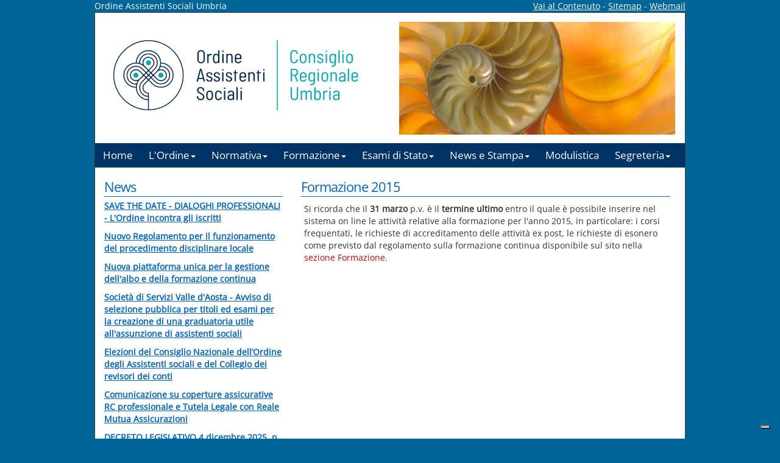

--- FILE ---
content_type: text/html; charset=utf-8
request_url: https://www.oasumbria.it/formazione-2015.html
body_size: 5132
content:
<!DOCTYPE html PUBLIC "-//W3C//DTD XHTML 1.0 Strict//EN" "http://www.w3.org/TR/xhtml1/DTD/xhtml1-strict.dtd">
<html xmlns="http://www.w3.org/1999/xhtml" lang="it" xml:lang="it" dir="ltr">
	<head>
		<meta http-equiv="Content-Type" content="text/html; charset=utf-8" />
        <meta http-equiv="X-UA-Compatible" content="IE=edge" />
		<meta name="viewport" content="width=device-width, initial-scale=1" />    
		<title>Formazione 2015 :: Ordine Assistenti Sociali Umbria</title>
		<meta http-equiv="description" content="Si ricorda che il 31 marzo p.v. è il termine ultimo entro il quale è possibile inserire nel sistema on line le attività re..." />
		<meta http-equiv="keywords" content="" />
		
		
       	<!-- Bootstrap core CSS -->
	    <link href="css/bootstrap.css" rel="stylesheet" type="text/css" />
	    <link href="css/responsive-droplist.css" rel="stylesheet" type="text/css" />
	    <link href="css/slick.css" rel="stylesheet" type="text/css" />
		<link href="css/lightview/lightview.css" rel="stylesheet" />
	    <!--link href="js/google-code-prettify/prettify.css" rel="stylesheet" type="text/css" /-->
	    <link href="css/fissoresp3.css" rel="stylesheet" type="text/css" media="screen" />
		<link href="css/font.css" rel="stylesheet" type="text/css" media="screen" />
        		<link rel="canonical" href="http://www.oasumbria.it/formazione-2015.html" />					
		
		
        <link rel="shortcut icon" href="favicon.ico" />
       
				
		
		
				
		
		
	    <script type="text/javascript" src="js/jquery.js"></script>
	    <script type="text/javascript" src="js/jquery.quicksearch.js"></script> 
	    <script type="text/javascript" src="js/bootstrap.js"></script>
		<script type="text/javascript" src="js/lightview/lightview.js"></script>
		<!--script type="text/javascript" src="js/bootstrap-transition.js"></script>
	    <script type="text/javascript" src="js/bootstrap-alert.js"></script>
	    <script type="text/javascript" src="js/bootstrap-modal.js"></script>
	    <script type="text/javascript" src="js/bootstrap-dropdown.js"></script>
	    <script type="text/javascript" src="js/bootstrap-scrollspy.js"></script>
	    <script type="text/javascript" src="js/bootstrap-tab.js"></script>
	    <script type="text/javascript" src="js/bootstrap-tooltip.js"></script>
	    <script type="text/javascript" src="js/bootstrap-popover.js"></script>
	    <script type="text/javascript" src="js/bootstrap-button.js"></script>
	    <script type="text/javascript" src="js/bootstrap-collapse.js"></script>
	    <script type="text/javascript" src="js/bootstrap-carousel.js"></script>
	    <script type="text/javascript" src="js/bootstrap-typeahead.js"></script>
	    <script type="text/javascript" src="js/bootstrap-affix.js"></script-->
   
  	
    <!-- HTML5 shim and Respond.js for IE8 support of HTML5 elements and media queries -->
    <!--[if lt IE 9]>
      <script src="https://oss.maxcdn.com/html5shiv/3.7.2/html5shiv.min.js"></script>
      <script src="https://oss.maxcdn.com/respond/1.4.2/respond.min.js"></script>
    <![endif]-->
		

<script type="text/javascript">
    var _iub = _iub || [];
    _iub.csConfiguration = {
		invalidateConsentWithoutLog:true,
		consentOnContinuedBrowsing:false,
		whitelabel:false,
		lang:"it",
		floatingPreferencesButtonDisplay:"bottom-right",
        siteId: 2469933, //usa il tuo siteId
        cookiePolicyId: 92988652, //usa il tuo cookiePolicyId
		perPurposeConsent:true,
        banner:{ 
			acceptButtonDisplay:true,
			customizeButtonDisplay:true,
			explicitWithdrawal:true,
			position:"bottom",
			rejectButtonDisplay: true,
			closeButtonDisplay: true,
			closeButtonRejects: true,
			listPurposes: true,
			explicitWithdrawal: true,
		},
        callback: {
            onPreferenceExpressedOrNotNeeded: function(preference) {
                dataLayer.push({
                    iubenda_ccpa_opted_out: _iub.cs.api.isCcpaOptedOut()
                });
                if (!preference) {
                    dataLayer.push({
                        event: "iubenda_preference_not_needed"
                    });
                } else {
                    if (preference.consent === true) {
                        dataLayer.push({
                            event: "iubenda_consent_given"
                        });
                    } else if (preference.consent === false) {
                        dataLayer.push({
                            event: "iubenda_consent_rejected"
                        });
                    } else if (preference.purposes) {
                        for (var purposeId in preference.purposes) {
                            if (preference.purposes[purposeId]) {
                                dataLayer.push({
                                    event: "iubenda_consent_given_purpose_" + purposeId
                                });
                            }
                        }
                    }
                }
            }
        }
    };
</script>
<script type="text/javascript" src="//cdn.iubenda.com/cs/iubenda_cs.js" charset="UTF-8" async></script>
<!-- Matomo -->
<script>
  /*var _paq = window._paq = window._paq || [];
  /* tracker methods like "setCustomDimension" should be called before "trackPageView" */
  /*_paq.push(['trackPageView']);
  _paq.push(['enableLinkTracking']);
  (function() {
    var u="//matomo.f13comunicazioni.it/";
    _paq.push(['setTrackerUrl', u+'matomo.php']);
    _paq.push(['setSiteId', '1']);
    var d=document, g=d.createElement('script'), s=d.getElementsByTagName('script')[0];
    g.async=true; g.src=u+'matomo.js'; s.parentNode.insertBefore(g,s);
  })();*/
</script>
<!-- End Matomo Code -->
    </head>
	<body>
		 
	<!-- interna-istituto-notizie.php--> 
		<div class="head">
<div class="container foto"><div class="row"><div class="col-sm-7">Ordine Assistenti Sociali Umbria</div><div class="col-sm-5 text-right"><a href="#contenutoprincipale">Vai al Contenuto</a> - <a href="sitemap.html">Sitemap</a> - <a href="http://www.oasumbria.it/webmail/">Webmail</a></div></div></div>
        <div class="container">
   <div class="row testa">
   	<div class="col-sm-6" style="padding:30px;"><img src="img/logo-umbria.png" alt="img" class="img-responsive" /></div>
    <div class="col-sm-6 hidden-xs"><img src="img/conchiglia.jpg" alt="img" class="img-responsive" /></div>
   </div>     
        
        <!-- <div class="logo"><a href="home.html">Ordine Assistenti Sociali Umbria</a></div>
        
                
        <div class="autoplay">
        	        </div>
                -->

        </div>
        
					<div class="container menuh">
				<div class="nav-dr">
				<ul class="menu">
<li class="top-li"><a class="top-a" href="home.html">
Home</a></li>
<li class="top-li has-sub"><a class="top-a" href="albo.html">
L'Ordine<span class="caret"></span></a>
	<div class="sub1" id="p74">
				<dl>
					<dt>L'Ordine</dt>
<dd>
<a href="albo.html">Albo</a></dd>
<dd>
<a href="composizione-del-consiglio.html">Composizione del Consiglio</a></dd>
<dd>
<a href="revisori-dei-conti.html">Revisori dei Conti</a></dd>
<dd>
<a href="commissioni.html">Commissioni</a></dd>
<dd>
<a href="consiglio-territoriale-di-disciplina.html">Consiglio Territoriale di Disciplina</a></dd>
<dd>
<a href="atti-del-consiglio.html">Atti del Consiglio</a></dd>
<dd>
<a href="assicurazione-professionale-1379-it.html">Assicurazione Professionale</a></dd>
<dd>
<a href="speciale-elezioni-2025-2029.html">Speciale Elezioni 2025-2029</a></dd>
<dd>
<a href="speciali-elezioni-2021-2025.html">Speciale elezioni 2021-2025</a></dd>
<dd>
<a href="speciale-elezioni-2025-consiglio-territoriale-di-disciplina.html">Speciale Elezioni 2025 Consiglio Territoriale di Disciplina</a></dd>
<dd>
<a href="speciale-elezioni-consiglio-territoriale-di-disciplina.html">Speciale Elezioni Consiglio Territoriale di Disciplina</a></dd>
<dd>
<a href="tesi-di-laurea-meritevoli.html">Tesi di laurea meritevoli</a></dd>
	</dl>
</div></li>
<li class="top-li has-sub"><a class="top-a" href="leggi-di-riferimento.html">
Normativa<span class="caret"></span></a>
	<div class="sub1" id="p82">
				<dl>
					<dt>Normativa</dt>
<dd>
<a href="leggi-di-riferimento.html">Normativa di Riferimento</a></dd>
<dd>
<a href="codice-deontologico.html">Codice Deontologico</a></dd>
<dd>
<a href="regolamenti-e-linee-guida-cnoas.html">Linee guida CNOAS</a></dd>
<dd>
<a href="documenti-cnoas.html">Documenti CNOAS</a></dd>
	</dl>
</div></li>
<li class="top-li has-sub"><a class="top-a" href="regolamenti-e-documenti.html">
Formazione<span class="caret"></span></a>
	<div class="sub1" id="p85">
				<dl>
					<dt>Formazione</dt>
<dd>
<a href="regolamenti-e-documenti.html">Regolamenti e Documenti</a></dd>
<dd>
<a href="tirocinio.html">Tirocinio</a></dd>
<dd>
<a href="accreditamento-eventi.html">Accreditamento eventi</a></dd>
<dd>
<a href="pof.html">POF</a></dd>
<dd>
<a href="ricerche.html">Ricerche</a></dd>
	</dl>
</div></li>
<li class="top-li has-sub"><a class="top-a" href="incontri-di-formazione.html">
Esami di Stato<span class="caret"></span></a>
	<div class="sub1" id="p91">
				<dl>
					<dt>Esami di Stato</dt>
<dd>
<a href="incontri-di-formazione.html">Incontri di Formazione</a></dd>
<dd>
<a href="comunicazioni.html">Comunicazioni</a></dd>
<dd>
<a href="commissioni-esami-di-stato.html">Commissioni Esami di Stato</a></dd>
	</dl>
</div></li>
<li class="top-li has-sub"><a class="top-a" href="#">
News e Stampa<span class="caret"></span></a>
	<div class="sub1" id="p88">
				<dl>
					<dt>News e Stampa</dt>
<dd>
<a href="archivio-news.html">Archivio News</a></dd>
<dd>
<a href="rassegna-stampa.html">Rassegna Stampa</a></dd>
<dd>
<a href="video.html">Video</a></dd>
	</dl>
</div></li>
<li class="top-li"><a class="top-a" href="modulistica.html">
Modulistica</a></li>
<li class="top-li has-sub"><a class="top-a" href="contatti.html">
Segreteria<span class="caret"></span></a>
	<div class="sub1" id="p93">
				<dl>
					<dt>Segreteria</dt>
<dd>
<a href="pagamenti.html">Pagamenti</a></dd>
<dd>
<a href="contatti.html">Contatti</a></dd>
	</dl>
</div></li>
</ul></div>
</div>						
		</div><!--</header>-->
		

      
      <div class="container">
      
     <div class="row">
      <div class="col-md-4 hidden-xs">
		
     		
				
				

				<div class="titolopag">News</div><div class="news "><div class="label label-default"></div> <a href="save-the-date---dialoghi-professionali---l-ordine-incontra-gli-iscritti.html">SAVE THE DATE - DIALOGHI PROFESSIONALI - L'Ordine incontra gli iscritti</a>
            </div><div class="news "><div class="label label-default"></div> <a href="nuovo-regolamento-per-il-funzionamento-del-procedimento-disciplinare-locale-997-it.html">Nuovo Regolamento per il funzionamento del procedimento disciplinare locale</a>
            </div><div class="news "><div class="label label-default"></div> <a href="nuova-piattaforma-unica-per-la-gestione-dell-albo-e-della-formazione-continua.html">Nuova piattaforma unica per la gestione dell'albo e della formazione continua</a>
            </div><div class="news "><div class="label label-default"></div> <a href="societa-di-servizi-valle-daosta---avviso-di-selezione-pubblica-per-titoli-ed-esami-per-la-creazione-di-una-graduatoria-utile-all-assunzione-di-assistenti-sociali.html">Società di Servizi Valle d'Aosta - Avviso di selezione pubblica per titoli ed esami per la creazione di una graduatoria utile all'assunzione di assistenti sociali</a>
            </div><div class="news "><div class="label label-default"></div> <a href="elezioni-del-consiglio-nazionale-dell-ordine-degli-assistenti-sociali-e-del-collegio-dei-revisori-dei-conti.html">Elezioni del Consiglio Nazionale dell’Ordine degli Assistenti sociali e del Collegio dei revisori dei conti</a>
            </div><div class="news "><div class="label label-default"></div> <a href="comunicazione-su-coperture-assicurative-rc-professionale-e-tutela--legale-con-reale-mutua-di-assicurazioni.html">Comunicazione su coperture assicurative RC professionale e Tutela  Legale con Reale Mutua Assicurazioni</a>
            </div><div class="news "><div class="label label-default"></div> <a href="decreto-legislativo-4-dicembre-2025.html">DECRETO LEGISLATIVO 4 dicembre 2025, n. 186 – Disposizioni in materia di Terzo settore, crisi d'impresa, sport e imposta sul valore aggiunto</a>
            </div><div class="news "><div class="label label-default"></div> <a href="universita-di-urbino---master-per-ats-di-i-e-ii-livello.html">Università di Urbino - Master per ATS di I e II livello</a>
            </div><div class="news "><div class="label label-default"></div> <a href="corsi-fad-sospesi-dal-19-dicembre-2025.html">CORSI FAD SOSPESI DAL 19 DICEMBRE 2025</a>
            </div><div class="news "><div class="label label-default"></div> <a href="bandi-master-i-e-ii-livello-unicas-finanziati-dal-mlps.html">Bandi Master I e II livello UNICAS finanziati dal MLPS</a>
            </div><div class="news "><div class="label label-default"></div> <a href="comunicazione-formazione-continua.html">Comunicazione Formazione Continua</a>
            </div><div class="news "><div class="label label-default"></div> <a href="avviso-bonario-morosi-anno-2023-e-2024.html">Avviso bonario morosi anno 2023 e 2024</a>
            </div><div class="news "><div class="label label-default"></div> <a href="circolare-del-ministero-del-lavoro-e-delle-politiche-sociali-per-la-regolamentazione-dei-servizi-sociali.html">CIRCOLARE DEL MINISTERO DEL LAVORO E DELLE POLITICHE SOCIALI PER LA REGOLAMENTAZIONE DEI SERVIZI SOCIALI</a>
            </div><div class="news "><div class="label label-default"></div> <a href="cnoas---circolare-covid19.html">CNOAS - Circolare COVID19</a>
            </div>			
					

      </div>
				
      <div class="col-md-8">
      	
        <div class="sez" id="contenutoprincipale">
		
       <h1 class="titolopag">Formazione 2015</h1>
			
			<div class="testo"><p>Si ricorda che il <strong>31 marzo</strong> p.v. è il<strong> termine ultimo</strong> entro il quale è possibile inserire nel sistema on line le attività relative alla formazione per l'anno 2015, in particolare: i corsi frequentati, le richieste di accreditamento delle attività ex post, le richieste di esonero come previsto dal regolamento sulla formazione continua disponibile sul sito nella <a href="http://regolamenti-e-documenti.html">sezione Formazione</a>.</p>
</div>
						
	</div>
		
       
</div>
     
    </div>
  <div class="row">
    
    <div class="col-sm-8">
    	<div class="titolopag">ULTIME 5 NEWS INSERITE</div>
		<div class="testo">
            <div class="news "><h2><small>23-01-2026</small> <div class="label label-default"></div> <a href="save-the-date---dialoghi-professionali---l-ordine-incontra-gli-iscritti.html">SAVE THE DATE - DIALOGHI PROFESSIONALI - L'Ordine incontra gli iscritti</a></h2>
            <p>Mercoled&igrave; 04 febbraio 2026 dalle ore 14:30 alle 19:00 - Sala dei Notari Piazza IV Novembre (PG).</p>
</div><div class="news "><h2><small>21-01-2026</small> <div class="label label-default"></div> <a href="nuovo-regolamento-per-il-funzionamento-del-procedimento-disciplinare-locale-997-it.html">Nuovo Regolamento per il funzionamento del procedimento disciplinare locale</a></h2>
            <p>In vigore dal 1&deg; gennaio 2026 - Abroga e sostituisce quello deliberato dal Consiglio Nazionale il 18 ottobre 2025 con delibera n. 221.</p>
</div><div class="news "><h2><small>19-01-2026</small> <div class="label label-default"></div> <a href="nuova-piattaforma-unica-per-la-gestione-dell-albo-e-della-formazione-continua.html">Nuova piattaforma unica per la gestione dell'albo e della formazione continua</a></h2>
            <p>Accesso nuova piattaforma unica:&nbsp;<a href="http://gestione.cnoas.it.">gestione.cnoas.it</a>.</p>
</div><div class="news "><h2><small>08-01-2026</small> <div class="label label-default"></div> <a href="societa-di-servizi-valle-daosta---avviso-di-selezione-pubblica-per-titoli-ed-esami-per-la-creazione-di-una-graduatoria-utile-all-assunzione-di-assistenti-sociali.html">Società di Servizi Valle d'Aosta - Avviso di selezione pubblica per titoli ed esami per la creazione di una graduatoria utile all'assunzione di assistenti sociali</a></h2>
            <p>Domanda di ammissione&nbsp;entro le ore 12:00 del 07/02/2026.</p>
</div><div class="news "><h2><small>08-01-2026</small> <div class="label label-default"></div> <a href="elezioni-del-consiglio-nazionale-dell-ordine-degli-assistenti-sociali-e-del-collegio-dei-revisori-dei-conti.html">Elezioni del Consiglio Nazionale dell’Ordine degli Assistenti sociali e del Collegio dei revisori dei conti</a></h2>
            <p>Presentazione candidature entro le ore 23:59 del 19 gennaio 2026.</p>
</div>		</div>		
    </div>
    <div class="col-sm-4 lk">
    
             <a href="http://www.cnoas.it/cgi-bin/cnoas/ar.cgi" class="col-xs-12"><img src="img/arearcnoas.jpg" alt="accesso area riservata cnoas" class="img-responsive" /></a>  
             
             <a href="http://www.cnoas.it" class="col-xs-12"><img src="img/cnoas.jpg" alt="cnoas" class="img-responsive" /></a>
			 
    	    </div>
</div>  </div>					
                

	<div id="footer">
      <div class="container foot">
      	<div class="row">
      <div class="col-sm-9">
        <p>Sede: Via A. Manzoni, 73 - 06135 - Ponte San Giovanni - Perugia / Tel: 075 583 84 66<br />
email: info@oasumbria.it -&nbsp;PEC: oasumbria@legalmail.it - cf: 94062320547</p>
<p><a href="download/GDPR-M01-1-INFORMATIVA-iscritti.pdf">Informativa Dati Iscritti</a></p>
		<p><a href="https://www.iubenda.com/privacy-policy/92988652" class="iubenda-nostyle no-brand iubenda-noiframe iubenda-embed iubenda-noiframe " title="Privacy Policy ">Privacy Policy</a><script type="text/javascript">(function (w,d) {var loader = function () {var s = d.createElement("script"), tag = d.getElementsByTagName("script")[0]; s.src="https://cdn.iubenda.com/iubenda.js"; tag.parentNode.insertBefore(s,tag);}; if(w.addEventListener){w.addEventListener("load", loader, false);}else if(w.attachEvent){w.attachEvent("onload", loader);}else{w.onload = loader;}})(window, document);</script> - <a href="https://www.iubenda.com/privacy-policy/92988652/cookie-policy" class="iubenda-nostyle no-brand iubenda-noiframe iubenda-embed iubenda-noiframe " title="Cookie Policy ">Cookie Policy</a><script type="text/javascript">(function (w,d) {var loader = function () {var s = d.createElement("script"), tag = d.getElementsByTagName("script")[0]; s.src="https://cdn.iubenda.com/iubenda.js"; tag.parentNode.insertBefore(s,tag);}; if(w.addEventListener){w.addEventListener("load", loader, false);}else if(w.attachEvent){w.attachEvent("onload", loader);}else{w.onload = loader;}})(window, document);</script></p>
        </div>
      <div class="col-sm-3">
      <p>Credits: F13 Comunicazioni srl</p>
      </div></div>
      </div>
    </div>
 
<!-- Ex: 0.19017696380615 s -->

</body>
</html>


--- FILE ---
content_type: application/javascript; charset=utf-8
request_url: https://cs.iubenda.com/cookie-solution/confs/js/92988652.js
body_size: -246
content:
_iub.csRC = { consApiKey: 'xXEP4QqhrDPtvtt4SqLaQrrd1ILz2buH', showBranding: false, publicId: 'a318e982-6db6-11ee-8bfc-5ad8d8c564c0', floatingGroup: false };
_iub.csEnabled = true;
_iub.csPurposes = [3,6,1];
_iub.cpUpd = 1666002239;
_iub.csT = 0.3;
_iub.googleConsentModeV2 = true;
_iub.totalNumberOfProviders = 1;
